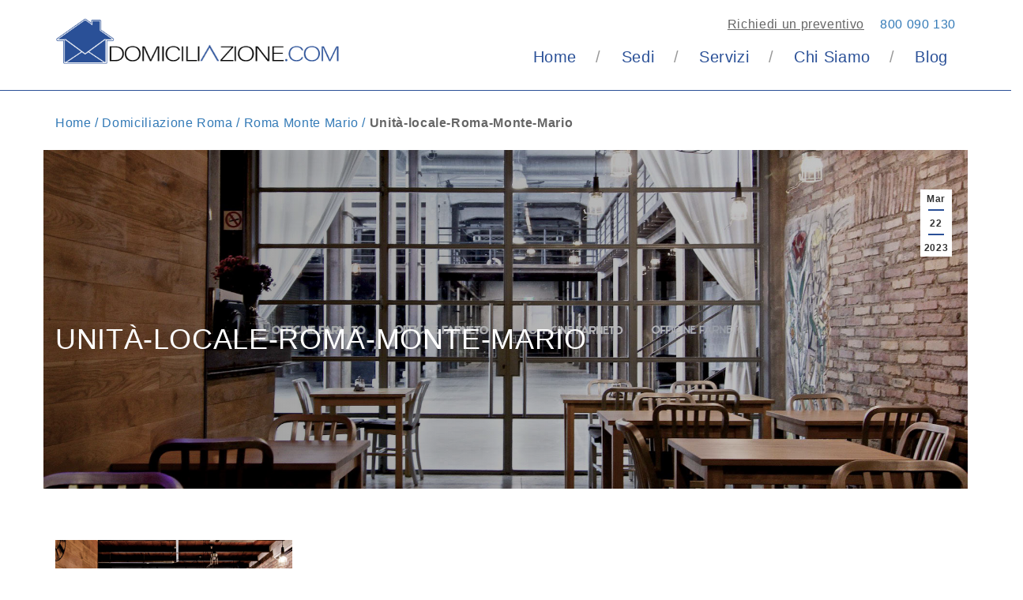

--- FILE ---
content_type: text/html; charset=UTF-8
request_url: https://domiciliazione.com/domiciliazione/roma/roma-monte-mario/unita-locale-roma-monte-mario/
body_size: 11464
content:

<!DOCTYPE html>
<html lang="it-IT">

<head>
    <!-- Acconsento.click -->
    <script src='https://acconsento.click/script.js' id='acconsento-script'
        data-key='1YUyPS7VrXORH7vTZc1EnftFXbRHwMyoNiv0sVyc'></script>


    <meta http-equiv="X-UA-Compatible" content="IE=10" />
    <meta name="viewport" content="width=device-width, initial-scale=1.0">
    <meta http-equiv="X-UA-Compatible" content="IE=edge">

    <link href="https://domiciliazione.com/wp-content/themes/cinquezerocinque2/assets/css/normalize.min.css" rel="stylesheet">
    <link href="//maxcdn.bootstrapcdn.com/bootstrap/3.3.7/css/bootstrap.min.css" rel="stylesheet">
    <link href="https://domiciliazione.com/wp-content/themes/cinquezerocinque2/assets/css/hover.min.css" rel="stylesheet">
    <link href="https://domiciliazione.com/wp-content/themes/cinquezerocinque2/assets/css/hamburgers.min.css" rel="stylesheet">



    <meta name='robots' content='index, follow, max-image-preview:large, max-snippet:-1, max-video-preview:-1' />
	<style>img:is([sizes="auto" i], [sizes^="auto," i]) { contain-intrinsic-size: 3000px 1500px }</style>
	
	<!-- This site is optimized with the Yoast SEO plugin v26.4 - https://yoast.com/wordpress/plugins/seo/ -->
	<title>Unità-locale-Roma-Monte-Mario - Domiciliazione.com</title>
	<link rel="canonical" href="https://domiciliazione.com/domiciliazione/roma/roma-monte-mario/unita-locale-roma-monte-mario/" />
	<meta property="og:locale" content="it_IT" />
	<meta property="og:type" content="article" />
	<meta property="og:title" content="Unità-locale-Roma-Monte-Mario - Domiciliazione.com" />
	<meta property="og:url" content="https://domiciliazione.com/domiciliazione/roma/roma-monte-mario/unita-locale-roma-monte-mario/" />
	<meta property="og:site_name" content="Domiciliazione.com" />
	<meta property="article:modified_time" content="2023-03-22T13:48:42+00:00" />
	<meta property="og:image" content="https://domiciliazione.com/domiciliazione/roma/roma-monte-mario/unita-locale-roma-monte-mario" />
	<meta property="og:image:width" content="1920" />
	<meta property="og:image:height" content="1280" />
	<meta property="og:image:type" content="image/jpeg" />
	<meta name="twitter:card" content="summary_large_image" />
	<script type="application/ld+json" class="yoast-schema-graph">{"@context":"https://schema.org","@graph":[{"@type":"WebPage","@id":"https://domiciliazione.com/domiciliazione/roma/roma-monte-mario/unita-locale-roma-monte-mario/","url":"https://domiciliazione.com/domiciliazione/roma/roma-monte-mario/unita-locale-roma-monte-mario/","name":"Unità-locale-Roma-Monte-Mario - Domiciliazione.com","isPartOf":{"@id":"https://domiciliazione.com/#website"},"primaryImageOfPage":{"@id":"https://domiciliazione.com/domiciliazione/roma/roma-monte-mario/unita-locale-roma-monte-mario/#primaryimage"},"image":{"@id":"https://domiciliazione.com/domiciliazione/roma/roma-monte-mario/unita-locale-roma-monte-mario/#primaryimage"},"thumbnailUrl":"https://domiciliazione.com/wp-content/uploads/2022/04/Unita-locale-Roma-Monte-Mario.jpg","datePublished":"2023-03-22T13:46:02+00:00","dateModified":"2023-03-22T13:48:42+00:00","breadcrumb":{"@id":"https://domiciliazione.com/domiciliazione/roma/roma-monte-mario/unita-locale-roma-monte-mario/#breadcrumb"},"inLanguage":"it-IT","potentialAction":[{"@type":"ReadAction","target":["https://domiciliazione.com/domiciliazione/roma/roma-monte-mario/unita-locale-roma-monte-mario/"]}]},{"@type":"ImageObject","inLanguage":"it-IT","@id":"https://domiciliazione.com/domiciliazione/roma/roma-monte-mario/unita-locale-roma-monte-mario/#primaryimage","url":"https://domiciliazione.com/wp-content/uploads/2022/04/Unita-locale-Roma-Monte-Mario.jpg","contentUrl":"https://domiciliazione.com/wp-content/uploads/2022/04/Unita-locale-Roma-Monte-Mario.jpg","width":1920,"height":1280,"caption":"Unità locale Roma Monte Mario"},{"@type":"BreadcrumbList","@id":"https://domiciliazione.com/domiciliazione/roma/roma-monte-mario/unita-locale-roma-monte-mario/#breadcrumb","itemListElement":[{"@type":"ListItem","position":1,"name":"Home","item":"https://domiciliazione.com/"},{"@type":"ListItem","position":2,"name":"Domiciliazione Roma","item":"https://domiciliazione.com/domiciliazione/roma/"},{"@type":"ListItem","position":3,"name":"Roma Monte Mario","item":"https://domiciliazione.com/domiciliazione/roma/roma-monte-mario/"},{"@type":"ListItem","position":4,"name":"Unità-locale-Roma-Monte-Mario"}]},{"@type":"WebSite","@id":"https://domiciliazione.com/#website","url":"https://domiciliazione.com/","name":"Domiciliazione.com","description":"Servizi di recapito aziendale professionali","publisher":{"@id":"https://domiciliazione.com/#organization"},"potentialAction":[{"@type":"SearchAction","target":{"@type":"EntryPoint","urlTemplate":"https://domiciliazione.com/?s={search_term_string}"},"query-input":{"@type":"PropertyValueSpecification","valueRequired":true,"valueName":"search_term_string"}}],"inLanguage":"it-IT"},{"@type":"Organization","@id":"https://domiciliazione.com/#organization","name":"Domiciliazione.com","url":"https://domiciliazione.com/","logo":{"@type":"ImageObject","inLanguage":"it-IT","@id":"https://domiciliazione.com/#/schema/logo/image/","url":"https://domiciliazione.com/wp-content/uploads/2016/09/domiciliazione.png","contentUrl":"https://domiciliazione.com/wp-content/uploads/2016/09/domiciliazione.png","width":50,"height":50,"caption":"Domiciliazione.com"},"image":{"@id":"https://domiciliazione.com/#/schema/logo/image/"}}]}</script>
	<!-- / Yoast SEO plugin. -->


<link rel='dns-prefetch' href='//stats.wp.com' />
<link rel='dns-prefetch' href='//maxcdn.bootstrapcdn.com' />
<link rel='dns-prefetch' href='//v0.wordpress.com' />
<link rel="alternate" type="application/rss+xml" title="Domiciliazione.com &raquo; Feed" href="https://domiciliazione.com/feed/" />
<script type="text/javascript">
/* <![CDATA[ */
window._wpemojiSettings = {"baseUrl":"https:\/\/s.w.org\/images\/core\/emoji\/16.0.1\/72x72\/","ext":".png","svgUrl":"https:\/\/s.w.org\/images\/core\/emoji\/16.0.1\/svg\/","svgExt":".svg","source":{"concatemoji":"https:\/\/domiciliazione.com\/wp-includes\/js\/wp-emoji-release.min.js?ver=6.8.3"}};
/*! This file is auto-generated */
!function(s,n){var o,i,e;function c(e){try{var t={supportTests:e,timestamp:(new Date).valueOf()};sessionStorage.setItem(o,JSON.stringify(t))}catch(e){}}function p(e,t,n){e.clearRect(0,0,e.canvas.width,e.canvas.height),e.fillText(t,0,0);var t=new Uint32Array(e.getImageData(0,0,e.canvas.width,e.canvas.height).data),a=(e.clearRect(0,0,e.canvas.width,e.canvas.height),e.fillText(n,0,0),new Uint32Array(e.getImageData(0,0,e.canvas.width,e.canvas.height).data));return t.every(function(e,t){return e===a[t]})}function u(e,t){e.clearRect(0,0,e.canvas.width,e.canvas.height),e.fillText(t,0,0);for(var n=e.getImageData(16,16,1,1),a=0;a<n.data.length;a++)if(0!==n.data[a])return!1;return!0}function f(e,t,n,a){switch(t){case"flag":return n(e,"\ud83c\udff3\ufe0f\u200d\u26a7\ufe0f","\ud83c\udff3\ufe0f\u200b\u26a7\ufe0f")?!1:!n(e,"\ud83c\udde8\ud83c\uddf6","\ud83c\udde8\u200b\ud83c\uddf6")&&!n(e,"\ud83c\udff4\udb40\udc67\udb40\udc62\udb40\udc65\udb40\udc6e\udb40\udc67\udb40\udc7f","\ud83c\udff4\u200b\udb40\udc67\u200b\udb40\udc62\u200b\udb40\udc65\u200b\udb40\udc6e\u200b\udb40\udc67\u200b\udb40\udc7f");case"emoji":return!a(e,"\ud83e\udedf")}return!1}function g(e,t,n,a){var r="undefined"!=typeof WorkerGlobalScope&&self instanceof WorkerGlobalScope?new OffscreenCanvas(300,150):s.createElement("canvas"),o=r.getContext("2d",{willReadFrequently:!0}),i=(o.textBaseline="top",o.font="600 32px Arial",{});return e.forEach(function(e){i[e]=t(o,e,n,a)}),i}function t(e){var t=s.createElement("script");t.src=e,t.defer=!0,s.head.appendChild(t)}"undefined"!=typeof Promise&&(o="wpEmojiSettingsSupports",i=["flag","emoji"],n.supports={everything:!0,everythingExceptFlag:!0},e=new Promise(function(e){s.addEventListener("DOMContentLoaded",e,{once:!0})}),new Promise(function(t){var n=function(){try{var e=JSON.parse(sessionStorage.getItem(o));if("object"==typeof e&&"number"==typeof e.timestamp&&(new Date).valueOf()<e.timestamp+604800&&"object"==typeof e.supportTests)return e.supportTests}catch(e){}return null}();if(!n){if("undefined"!=typeof Worker&&"undefined"!=typeof OffscreenCanvas&&"undefined"!=typeof URL&&URL.createObjectURL&&"undefined"!=typeof Blob)try{var e="postMessage("+g.toString()+"("+[JSON.stringify(i),f.toString(),p.toString(),u.toString()].join(",")+"));",a=new Blob([e],{type:"text/javascript"}),r=new Worker(URL.createObjectURL(a),{name:"wpTestEmojiSupports"});return void(r.onmessage=function(e){c(n=e.data),r.terminate(),t(n)})}catch(e){}c(n=g(i,f,p,u))}t(n)}).then(function(e){for(var t in e)n.supports[t]=e[t],n.supports.everything=n.supports.everything&&n.supports[t],"flag"!==t&&(n.supports.everythingExceptFlag=n.supports.everythingExceptFlag&&n.supports[t]);n.supports.everythingExceptFlag=n.supports.everythingExceptFlag&&!n.supports.flag,n.DOMReady=!1,n.readyCallback=function(){n.DOMReady=!0}}).then(function(){return e}).then(function(){var e;n.supports.everything||(n.readyCallback(),(e=n.source||{}).concatemoji?t(e.concatemoji):e.wpemoji&&e.twemoji&&(t(e.twemoji),t(e.wpemoji)))}))}((window,document),window._wpemojiSettings);
/* ]]> */
</script>
<style id='wp-emoji-styles-inline-css' type='text/css'>

	img.wp-smiley, img.emoji {
		display: inline !important;
		border: none !important;
		box-shadow: none !important;
		height: 1em !important;
		width: 1em !important;
		margin: 0 0.07em !important;
		vertical-align: -0.1em !important;
		background: none !important;
		padding: 0 !important;
	}
</style>
<link rel='stylesheet' id='wp-block-library-css' href='https://domiciliazione.com/wp-includes/css/dist/block-library/style.min.css?ver=6.8.3' type='text/css' media='all' />
<style id='classic-theme-styles-inline-css' type='text/css'>
/*! This file is auto-generated */
.wp-block-button__link{color:#fff;background-color:#32373c;border-radius:9999px;box-shadow:none;text-decoration:none;padding:calc(.667em + 2px) calc(1.333em + 2px);font-size:1.125em}.wp-block-file__button{background:#32373c;color:#fff;text-decoration:none}
</style>
<link rel='stylesheet' id='mediaelement-css' href='https://domiciliazione.com/wp-includes/js/mediaelement/mediaelementplayer-legacy.min.css?ver=4.2.17' type='text/css' media='all' />
<link rel='stylesheet' id='wp-mediaelement-css' href='https://domiciliazione.com/wp-includes/js/mediaelement/wp-mediaelement.min.css?ver=6.8.3' type='text/css' media='all' />
<style id='jetpack-sharing-buttons-style-inline-css' type='text/css'>
.jetpack-sharing-buttons__services-list{display:flex;flex-direction:row;flex-wrap:wrap;gap:0;list-style-type:none;margin:5px;padding:0}.jetpack-sharing-buttons__services-list.has-small-icon-size{font-size:12px}.jetpack-sharing-buttons__services-list.has-normal-icon-size{font-size:16px}.jetpack-sharing-buttons__services-list.has-large-icon-size{font-size:24px}.jetpack-sharing-buttons__services-list.has-huge-icon-size{font-size:36px}@media print{.jetpack-sharing-buttons__services-list{display:none!important}}.editor-styles-wrapper .wp-block-jetpack-sharing-buttons{gap:0;padding-inline-start:0}ul.jetpack-sharing-buttons__services-list.has-background{padding:1.25em 2.375em}
</style>
<style id='global-styles-inline-css' type='text/css'>
:root{--wp--preset--aspect-ratio--square: 1;--wp--preset--aspect-ratio--4-3: 4/3;--wp--preset--aspect-ratio--3-4: 3/4;--wp--preset--aspect-ratio--3-2: 3/2;--wp--preset--aspect-ratio--2-3: 2/3;--wp--preset--aspect-ratio--16-9: 16/9;--wp--preset--aspect-ratio--9-16: 9/16;--wp--preset--color--black: #000000;--wp--preset--color--cyan-bluish-gray: #abb8c3;--wp--preset--color--white: #ffffff;--wp--preset--color--pale-pink: #f78da7;--wp--preset--color--vivid-red: #cf2e2e;--wp--preset--color--luminous-vivid-orange: #ff6900;--wp--preset--color--luminous-vivid-amber: #fcb900;--wp--preset--color--light-green-cyan: #7bdcb5;--wp--preset--color--vivid-green-cyan: #00d084;--wp--preset--color--pale-cyan-blue: #8ed1fc;--wp--preset--color--vivid-cyan-blue: #0693e3;--wp--preset--color--vivid-purple: #9b51e0;--wp--preset--gradient--vivid-cyan-blue-to-vivid-purple: linear-gradient(135deg,rgba(6,147,227,1) 0%,rgb(155,81,224) 100%);--wp--preset--gradient--light-green-cyan-to-vivid-green-cyan: linear-gradient(135deg,rgb(122,220,180) 0%,rgb(0,208,130) 100%);--wp--preset--gradient--luminous-vivid-amber-to-luminous-vivid-orange: linear-gradient(135deg,rgba(252,185,0,1) 0%,rgba(255,105,0,1) 100%);--wp--preset--gradient--luminous-vivid-orange-to-vivid-red: linear-gradient(135deg,rgba(255,105,0,1) 0%,rgb(207,46,46) 100%);--wp--preset--gradient--very-light-gray-to-cyan-bluish-gray: linear-gradient(135deg,rgb(238,238,238) 0%,rgb(169,184,195) 100%);--wp--preset--gradient--cool-to-warm-spectrum: linear-gradient(135deg,rgb(74,234,220) 0%,rgb(151,120,209) 20%,rgb(207,42,186) 40%,rgb(238,44,130) 60%,rgb(251,105,98) 80%,rgb(254,248,76) 100%);--wp--preset--gradient--blush-light-purple: linear-gradient(135deg,rgb(255,206,236) 0%,rgb(152,150,240) 100%);--wp--preset--gradient--blush-bordeaux: linear-gradient(135deg,rgb(254,205,165) 0%,rgb(254,45,45) 50%,rgb(107,0,62) 100%);--wp--preset--gradient--luminous-dusk: linear-gradient(135deg,rgb(255,203,112) 0%,rgb(199,81,192) 50%,rgb(65,88,208) 100%);--wp--preset--gradient--pale-ocean: linear-gradient(135deg,rgb(255,245,203) 0%,rgb(182,227,212) 50%,rgb(51,167,181) 100%);--wp--preset--gradient--electric-grass: linear-gradient(135deg,rgb(202,248,128) 0%,rgb(113,206,126) 100%);--wp--preset--gradient--midnight: linear-gradient(135deg,rgb(2,3,129) 0%,rgb(40,116,252) 100%);--wp--preset--font-size--small: 13px;--wp--preset--font-size--medium: 20px;--wp--preset--font-size--large: 36px;--wp--preset--font-size--x-large: 42px;--wp--preset--spacing--20: 0.44rem;--wp--preset--spacing--30: 0.67rem;--wp--preset--spacing--40: 1rem;--wp--preset--spacing--50: 1.5rem;--wp--preset--spacing--60: 2.25rem;--wp--preset--spacing--70: 3.38rem;--wp--preset--spacing--80: 5.06rem;--wp--preset--shadow--natural: 6px 6px 9px rgba(0, 0, 0, 0.2);--wp--preset--shadow--deep: 12px 12px 50px rgba(0, 0, 0, 0.4);--wp--preset--shadow--sharp: 6px 6px 0px rgba(0, 0, 0, 0.2);--wp--preset--shadow--outlined: 6px 6px 0px -3px rgba(255, 255, 255, 1), 6px 6px rgba(0, 0, 0, 1);--wp--preset--shadow--crisp: 6px 6px 0px rgba(0, 0, 0, 1);}:where(.is-layout-flex){gap: 0.5em;}:where(.is-layout-grid){gap: 0.5em;}body .is-layout-flex{display: flex;}.is-layout-flex{flex-wrap: wrap;align-items: center;}.is-layout-flex > :is(*, div){margin: 0;}body .is-layout-grid{display: grid;}.is-layout-grid > :is(*, div){margin: 0;}:where(.wp-block-columns.is-layout-flex){gap: 2em;}:where(.wp-block-columns.is-layout-grid){gap: 2em;}:where(.wp-block-post-template.is-layout-flex){gap: 1.25em;}:where(.wp-block-post-template.is-layout-grid){gap: 1.25em;}.has-black-color{color: var(--wp--preset--color--black) !important;}.has-cyan-bluish-gray-color{color: var(--wp--preset--color--cyan-bluish-gray) !important;}.has-white-color{color: var(--wp--preset--color--white) !important;}.has-pale-pink-color{color: var(--wp--preset--color--pale-pink) !important;}.has-vivid-red-color{color: var(--wp--preset--color--vivid-red) !important;}.has-luminous-vivid-orange-color{color: var(--wp--preset--color--luminous-vivid-orange) !important;}.has-luminous-vivid-amber-color{color: var(--wp--preset--color--luminous-vivid-amber) !important;}.has-light-green-cyan-color{color: var(--wp--preset--color--light-green-cyan) !important;}.has-vivid-green-cyan-color{color: var(--wp--preset--color--vivid-green-cyan) !important;}.has-pale-cyan-blue-color{color: var(--wp--preset--color--pale-cyan-blue) !important;}.has-vivid-cyan-blue-color{color: var(--wp--preset--color--vivid-cyan-blue) !important;}.has-vivid-purple-color{color: var(--wp--preset--color--vivid-purple) !important;}.has-black-background-color{background-color: var(--wp--preset--color--black) !important;}.has-cyan-bluish-gray-background-color{background-color: var(--wp--preset--color--cyan-bluish-gray) !important;}.has-white-background-color{background-color: var(--wp--preset--color--white) !important;}.has-pale-pink-background-color{background-color: var(--wp--preset--color--pale-pink) !important;}.has-vivid-red-background-color{background-color: var(--wp--preset--color--vivid-red) !important;}.has-luminous-vivid-orange-background-color{background-color: var(--wp--preset--color--luminous-vivid-orange) !important;}.has-luminous-vivid-amber-background-color{background-color: var(--wp--preset--color--luminous-vivid-amber) !important;}.has-light-green-cyan-background-color{background-color: var(--wp--preset--color--light-green-cyan) !important;}.has-vivid-green-cyan-background-color{background-color: var(--wp--preset--color--vivid-green-cyan) !important;}.has-pale-cyan-blue-background-color{background-color: var(--wp--preset--color--pale-cyan-blue) !important;}.has-vivid-cyan-blue-background-color{background-color: var(--wp--preset--color--vivid-cyan-blue) !important;}.has-vivid-purple-background-color{background-color: var(--wp--preset--color--vivid-purple) !important;}.has-black-border-color{border-color: var(--wp--preset--color--black) !important;}.has-cyan-bluish-gray-border-color{border-color: var(--wp--preset--color--cyan-bluish-gray) !important;}.has-white-border-color{border-color: var(--wp--preset--color--white) !important;}.has-pale-pink-border-color{border-color: var(--wp--preset--color--pale-pink) !important;}.has-vivid-red-border-color{border-color: var(--wp--preset--color--vivid-red) !important;}.has-luminous-vivid-orange-border-color{border-color: var(--wp--preset--color--luminous-vivid-orange) !important;}.has-luminous-vivid-amber-border-color{border-color: var(--wp--preset--color--luminous-vivid-amber) !important;}.has-light-green-cyan-border-color{border-color: var(--wp--preset--color--light-green-cyan) !important;}.has-vivid-green-cyan-border-color{border-color: var(--wp--preset--color--vivid-green-cyan) !important;}.has-pale-cyan-blue-border-color{border-color: var(--wp--preset--color--pale-cyan-blue) !important;}.has-vivid-cyan-blue-border-color{border-color: var(--wp--preset--color--vivid-cyan-blue) !important;}.has-vivid-purple-border-color{border-color: var(--wp--preset--color--vivid-purple) !important;}.has-vivid-cyan-blue-to-vivid-purple-gradient-background{background: var(--wp--preset--gradient--vivid-cyan-blue-to-vivid-purple) !important;}.has-light-green-cyan-to-vivid-green-cyan-gradient-background{background: var(--wp--preset--gradient--light-green-cyan-to-vivid-green-cyan) !important;}.has-luminous-vivid-amber-to-luminous-vivid-orange-gradient-background{background: var(--wp--preset--gradient--luminous-vivid-amber-to-luminous-vivid-orange) !important;}.has-luminous-vivid-orange-to-vivid-red-gradient-background{background: var(--wp--preset--gradient--luminous-vivid-orange-to-vivid-red) !important;}.has-very-light-gray-to-cyan-bluish-gray-gradient-background{background: var(--wp--preset--gradient--very-light-gray-to-cyan-bluish-gray) !important;}.has-cool-to-warm-spectrum-gradient-background{background: var(--wp--preset--gradient--cool-to-warm-spectrum) !important;}.has-blush-light-purple-gradient-background{background: var(--wp--preset--gradient--blush-light-purple) !important;}.has-blush-bordeaux-gradient-background{background: var(--wp--preset--gradient--blush-bordeaux) !important;}.has-luminous-dusk-gradient-background{background: var(--wp--preset--gradient--luminous-dusk) !important;}.has-pale-ocean-gradient-background{background: var(--wp--preset--gradient--pale-ocean) !important;}.has-electric-grass-gradient-background{background: var(--wp--preset--gradient--electric-grass) !important;}.has-midnight-gradient-background{background: var(--wp--preset--gradient--midnight) !important;}.has-small-font-size{font-size: var(--wp--preset--font-size--small) !important;}.has-medium-font-size{font-size: var(--wp--preset--font-size--medium) !important;}.has-large-font-size{font-size: var(--wp--preset--font-size--large) !important;}.has-x-large-font-size{font-size: var(--wp--preset--font-size--x-large) !important;}
:where(.wp-block-post-template.is-layout-flex){gap: 1.25em;}:where(.wp-block-post-template.is-layout-grid){gap: 1.25em;}
:where(.wp-block-columns.is-layout-flex){gap: 2em;}:where(.wp-block-columns.is-layout-grid){gap: 2em;}
:root :where(.wp-block-pullquote){font-size: 1.5em;line-height: 1.6;}
</style>
<link rel='stylesheet' id='dashicons-css' href='https://domiciliazione.com/wp-includes/css/dashicons.min.css?ver=6.8.3' type='text/css' media='all' />
<link rel='stylesheet' id='mmenu-css' href='https://domiciliazione.com/wp-content/plugins/mmenu/css/mmenu.css?ver=5' type='text/css' media='all' />
<link rel='stylesheet' id='cinquezerocinque2-style-default-css-header-css' href='https://domiciliazione.com/wp-content/themes/cinquezerocinque2/assets/css/css.min.css?ver=6.8.3' type='text/css' media='all' />
<link rel='stylesheet' id='cinquezerocinque2-style-default-css-css' href='https://domiciliazione.com/wp-content/themes/cinquezerocinque2/style.min.css?ver=6.8.3' type='text/css' media='all' />
<link rel='stylesheet' id='cinquezerocinque2-fontawesome-css' href='//maxcdn.bootstrapcdn.com/font-awesome/4.6.3/css/font-awesome.min.css?ver=6.8.3' type='text/css' media='all' />
<script type="text/javascript" src="https://domiciliazione.com/wp-includes/js/tinymce/tinymce.min.js?ver=49110-20250317" id="wp-tinymce-root-js"></script>
<script type="text/javascript" src="https://domiciliazione.com/wp-includes/js/tinymce/plugins/compat3x/plugin.min.js?ver=49110-20250317" id="wp-tinymce-js"></script>
<script type="text/javascript" src="https://domiciliazione.com/wp-includes/js/jquery/jquery.min.js?ver=3.7.1" id="jquery-core-js"></script>
<script type="text/javascript" src="https://domiciliazione.com/wp-includes/js/jquery/jquery-migrate.min.js?ver=3.4.1" id="jquery-migrate-js"></script>
<script type="text/javascript" src="https://domiciliazione.com/wp-content/plugins/mmenu/js/mmenu.js?ver=5" id="mmenu-js"></script>
<link rel="https://api.w.org/" href="https://domiciliazione.com/wp-json/" /><link rel="alternate" title="JSON" type="application/json" href="https://domiciliazione.com/wp-json/wp/v2/media/15292" /><link rel="EditURI" type="application/rsd+xml" title="RSD" href="https://domiciliazione.com/xmlrpc.php?rsd" />
<meta name="generator" content="WordPress 6.8.3" />
<link rel='shortlink' href='https://wp.me/aauHOc-3YE' />
<link rel="alternate" title="oEmbed (JSON)" type="application/json+oembed" href="https://domiciliazione.com/wp-json/oembed/1.0/embed?url=https%3A%2F%2Fdomiciliazione.com%2Fdomiciliazione%2Froma%2Froma-monte-mario%2Fattachment%2Funita-locale-roma-monte-mario%2F" />
<link rel="alternate" title="oEmbed (XML)" type="text/xml+oembed" href="https://domiciliazione.com/wp-json/oembed/1.0/embed?url=https%3A%2F%2Fdomiciliazione.com%2Fdomiciliazione%2Froma%2Froma-monte-mario%2Fattachment%2Funita-locale-roma-monte-mario%2F&#038;format=xml" />
	<style>img#wpstats{display:none}</style>
		<link rel="icon" href="https://domiciliazione.com/wp-content/uploads/2016/08/cropped-ico-32x32.png" sizes="32x32" />
<link rel="icon" href="https://domiciliazione.com/wp-content/uploads/2016/08/cropped-ico-192x192.png" sizes="192x192" />
<link rel="apple-touch-icon" href="https://domiciliazione.com/wp-content/uploads/2016/08/cropped-ico-180x180.png" />
<meta name="msapplication-TileImage" content="https://domiciliazione.com/wp-content/uploads/2016/08/cropped-ico-270x270.png" />
		<style type="text/css" id="wp-custom-css">
			.resp{
	width: 100%;
	height: auto;
}
.resp-80{
	width: 80%;
	height: auto;
}
@media(max-width:767px){
	.resp-80{
	width:100%;
	}
}
.wp-block-media-text__media img,
.wp-block-media-text__media video{
	height:auto;
}

.home .so-widget-blog-style-two-blog-style-two-style-f70b9422c3b0-8 .blog_two_style .content {
	padding:0;
}
.home .auto_height.three.columns h4 {
	text-align: left;
}
.home .three.columns{
	width: 23.5%;

}
.home .three.columns .blog_two_style .content{
	text-align:left;
}
.home .three.columns:nth-child(1){
	margin-left: 0;
}
.home .three.columns:nth-child(4){
	margin-right: 0;
}
@media(max-width:767px){
	.home .auto_height.three.columns {
	}
	.home .three.columns{
		width: 100%;
	}
	.home .three.columns:nth-child(1){
		margin: 0;
	}
	.home .three.columns:nth-child(4){
		margin:0;
	}
}		</style>
		
    <!-- Google Tag Manager -->
    <script>
    (function(w, d, s, l, i) {
        w[l] = w[l] || [];
        w[l].push({
            'gtm.start': new Date().getTime(),
            event: 'gtm.js'
        });
        var f = d.getElementsByTagName(s)[0],
            j = d.createElement(s),
            dl = l != 'dataLayer' ? '&l=' + l : '';
        j.async = true;
        j.src =
            'https://www.googletagmanager.com/gtm.js?id=' + i + dl;
        f.parentNode.insertBefore(j, f);
    })(window, document, 'script', 'dataLayer', 'GTM-WMDN9V3');
    </script>
    <!-- End Google Tag Manager -->



</head>

<body class="attachment wp-singular attachment-template-default single single-attachment postid-15292 attachmentid-15292 attachment-jpeg wp-custom-logo wp-theme-cinquezerocinque2">
    <!-- Google Tag Manager (noscript) -->
    <noscript><iframe src="https://www.googletagmanager.com/ns.html?id=GTM-WMDN9V3" height="0" width="0"
            style="display:none;visibility:hidden"></iframe></noscript>
    <!-- End Google Tag Manager (noscript) -->


    <header id="header">
        <div class="container">
            <div class="row">
                <div class="col-xs-3 hidden-md hidden-lg" id="menu-toggle">
                    <button class="hamburger hamburger--collapse" type="button">
                        <span class="hamburger-box">
                            <span class="hamburger-inner"></span>
                        </span>
                    </button>
                </div>
                <div class="col-xs-9 col-md-4 col">
                    <a href="/">
                                                <img class="img-responsive" src="https://domiciliazione.com/wp-content/uploads/2025/03/logo-domiciliazione.png"
                            alt="Domiciliazione.com">
                    </a>
                </div>
                <div class="col-xs-12 col-md-8 text-right hidden-xs hidden-sm">
                    <div class="row">
                        <div class="col-xs-12">
                            <a class="pull-right pointer" href="tel:800090130">
                                800 090 130                            </a>
                            <div class="pull-right pointer richiedi_preventivo"
                                data-target="#richiesta_informazioni_generale" data-toggle="modal">Richiedi un
                                preventivo</div>
                        </div>
                    </div>
                    <nav class="top-bar" id="menu" data-topbar role="navigation">
                        <div id="menu-location-nav_uno" class="menu-menu-1-container"><ul id="menu-menu-1" class="menu"><li id="menu-item-84" class="menu-item menu-item-type-post_type menu-item-object-page menu-item-home menu-item-84"><a href="https://domiciliazione.com/">Home</a></li>
<li id="menu-item-352" class="menu-item menu-item-type-post_type menu-item-object-page menu-item-352"><a href="https://domiciliazione.com/sedi/">Sedi</a></li>
<li id="menu-item-2049" class="menu-item menu-item-type-post_type menu-item-object-page menu-item-has-children menu-item-2049"><a href="https://domiciliazione.com/servizi/">Servizi</a>
<ul class="sub-menu">
	<li id="menu-item-165" class="menu-item menu-item-type-post_type menu-item-object-page menu-item-165"><a href="https://domiciliazione.com/domiciliazione-postale/">Domiciliazione postale</a></li>
	<li id="menu-item-133" class="menu-item menu-item-type-post_type menu-item-object-page menu-item-133"><a href="https://domiciliazione.com/domiciliazione-professionale/">Domiciliazione professionale</a></li>
	<li id="menu-item-144" class="menu-item menu-item-type-post_type menu-item-object-page menu-item-144"><a href="https://domiciliazione.com/domiciliazione-sede-legale/">Domiciliazione legale</a></li>
	<li id="menu-item-1386" class="menu-item menu-item-type-post_type menu-item-object-page menu-item-1386"><a href="https://domiciliazione.com/unita-locale/">Unità locale</a></li>
</ul>
</li>
<li id="menu-item-346" class="menu-item menu-item-type-post_type menu-item-object-page menu-item-346"><a href="https://domiciliazione.com/chi-siamo/">Chi Siamo</a></li>
<li id="menu-item-47947" class="menu-item menu-item-type-post_type menu-item-object-page menu-item-47947"><a href="https://domiciliazione.com/blog/">Blog</a></li>
</ul></div>                    </nav>
                </div>
            </div>
        </div>
    </header>


    <div id="content" class="container">
        <div class="row">
            <div class="col-xs-12">
                <p id="breadcrumbs"><span><span><a href="https://domiciliazione.com/">Home</a></span>  <span><a href="https://domiciliazione.com/domiciliazione/roma/">Domiciliazione Roma</a></span>  <span><a href="https://domiciliazione.com/domiciliazione/roma/roma-monte-mario/">Roma Monte Mario</a></span>  <span class="breadcrumb_last" aria-current="page"><strong>Unità-locale-Roma-Monte-Mario</strong></span></span></p></div> 
<main>
    
    <section class="jumbotron__fluid"
        style="background: linear-gradient(90deg, rgba(0,0,0,0.4) 0%, rgba(0,0,0,0.2) 100%), url(https://domiciliazione.com/wp-content/uploads/2022/04/Unita-locale-Roma-Monte-Mario.jpg);background-size: cover; background-position: center center;">
        <div class="container">
            <div class='time-blog'>
                <span class="date-month">Mar</span><div class="line"></div><span class="date-day">22</span><div class="line"></div><span class="date-year">2023</span>            </div>
            <div class="center-animated">



                <div class="category">
                    <p></p>
                </div>


                <h1 class="single-cta-title">Unità-locale-Roma-Monte-Mario</h1>
                <h2 class="single-cta-subtitle"></h2>


            </div>

    </section>



    <section class="container white">

        <article class="post-15292 attachment type-attachment status-inherit hentry">


            <p class="attachment"><a href='https://domiciliazione.com/wp-content/uploads/2022/04/Unita-locale-Roma-Monte-Mario.jpg'><img fetchpriority="high" decoding="async" width="300" height="200" src="https://domiciliazione.com/wp-content/uploads/2022/04/Unita-locale-Roma-Monte-Mario-300x200.jpg" class="attachment-medium size-medium" alt="Unità locale Roma Monte Mario" srcset="https://domiciliazione.com/wp-content/uploads/2022/04/Unita-locale-Roma-Monte-Mario-300x200.jpg 300w, https://domiciliazione.com/wp-content/uploads/2022/04/Unita-locale-Roma-Monte-Mario-1024x683.jpg 1024w, https://domiciliazione.com/wp-content/uploads/2022/04/Unita-locale-Roma-Monte-Mario-768x512.jpg 768w, https://domiciliazione.com/wp-content/uploads/2022/04/Unita-locale-Roma-Monte-Mario-1536x1024.jpg 1536w, https://domiciliazione.com/wp-content/uploads/2022/04/Unita-locale-Roma-Monte-Mario-272x182.jpg 272w, https://domiciliazione.com/wp-content/uploads/2022/04/Unita-locale-Roma-Monte-Mario.jpg 1920w" sizes="(max-width: 300px) 100vw, 300px" data-attachment-id="15292" data-permalink="https://domiciliazione.com/domiciliazione/roma/roma-monte-mario/attachment/unita-locale-roma-monte-mario/" data-orig-file="https://domiciliazione.com/wp-content/uploads/2022/04/Unita-locale-Roma-Monte-Mario.jpg" data-orig-size="1920,1280" data-comments-opened="0" data-image-meta="{&quot;aperture&quot;:&quot;0&quot;,&quot;credit&quot;:&quot;&quot;,&quot;camera&quot;:&quot;&quot;,&quot;caption&quot;:&quot;&quot;,&quot;created_timestamp&quot;:&quot;0&quot;,&quot;copyright&quot;:&quot;&quot;,&quot;focal_length&quot;:&quot;0&quot;,&quot;iso&quot;:&quot;0&quot;,&quot;shutter_speed&quot;:&quot;0&quot;,&quot;title&quot;:&quot;&quot;,&quot;orientation&quot;:&quot;0&quot;}" data-image-title="Unità-locale-Roma-Monte-Mario" data-image-description="" data-image-caption="" data-medium-file="https://domiciliazione.com/wp-content/uploads/2022/04/Unita-locale-Roma-Monte-Mario-300x200.jpg" data-large-file="https://domiciliazione.com/wp-content/uploads/2022/04/Unita-locale-Roma-Monte-Mario-1024x683.jpg" /></a></p>


            
        </article>


    </section>



</main>

<div id="toolbar_footer" class=" hidden-lg hidden-md">
  <div class="row">
	<div class="col-xs-6 text-center">
	  <a class="pointer" href="tel:800090130">
		<i class="fa fa-phone fa-2x"></i>
	  </a>
	</div>
	<div class="col-xs-6 text-center">
	  <a href="javascript:void(0);" data-target="#richiesta_informazioni_generale" data-toggle="modal">
		<i class="fa fa-envelope fa-2x"></i>
	  </a>
	</div>
  </div>
</div>
<div class="modal fade" tabindex="-1" role="dialog" id="richiesta_informazioni_generale">
  <div class="modal-dialog" role="document">
	<div class="modal-content">
	  <div class="modal-header">
		<button type="button" class="close" data-dismiss="modal" aria-label="Close"><span aria-hidden="true">&times;</span></button>
				<img class="img-responsive" src="https://domiciliazione.com/wp-content/uploads/2025/03/logo-domiciliazione.png" alt="Domiciliazione.com">
	  </div>
	  <div class="modal-body">
			  </div>
	</div><!-- /.modal-content -->
  </div><!-- /.modal-dialog -->
</div><!-- /.modal -->
</div>
</div>
</div>
<footer>

  <div class="row" id="footerRow1">
	<div class="container">
	  <div class="col-xs-12 col-md-3">
		<div id="pl-w67d1534dca3e2"  class="panel-layout" ><div id="pg-w67d1534dca3e2-0"  class="panel-grid panel-no-style" ><div id="pgc-w67d1534dca3e2-0-0"  class="panel-grid-cell" ><div id="panel-w67d1534dca3e2-0-0-0" class="so-panel widget widget_sow-image panel-first-child" data-index="0" ><div
			
			class="so-widget-sow-image so-widget-sow-image-default-8b5b6f678277"
			
		>
<div class="sow-image-container">
		<img 
	src="https://domiciliazione.com/wp-content/uploads/2016/10/logo_white.png" width="887" height="173" srcset="https://domiciliazione.com/wp-content/uploads/2016/10/logo_white.png 887w, https://domiciliazione.com/wp-content/uploads/2016/10/logo_white-300x59.png 300w, https://domiciliazione.com/wp-content/uploads/2016/10/logo_white-768x150.png 768w, https://domiciliazione.com/wp-content/uploads/2016/10/logo_white-600x117.png 600w" sizes="(max-width: 887px) 100vw, 887px" title="Domiciliazione Legale" alt="Domiciliazione Legale" decoding="async" loading="lazy" 		class="so-widget-image"/>
	</div>

</div></div><div id="panel-w67d1534dca3e2-0-0-1" class="so-panel widget widget_sow-editor panel-last-child" data-index="1" ><div
			
			class="so-widget-sow-editor so-widget-sow-editor-base"
			
		>
<div class="siteorigin-widget-tinymce textwidget">
	<p>Ottomedia S.r.l. Viale Virgilio 58/C<br />
41123 Modena<br />
Tel <a href="tel:059897211">059897211</a></p>
</div>
</div></div></div></div></div>	  </div>
	  <div class="col-xs-6 col-md-3">
		<div
			
			class="so-widget-sow-editor so-widget-sow-editor-base"
			
		>
<div class="siteorigin-widget-tinymce textwidget">
	<p><a title="Noleggio ufficio ad ore" href="https://domiciliazione.com/noleggio-ufficio-ad-ore/">Uffici a ore</a></p>
<p><a title="Affitto ufficio temporaneo" href="https://domiciliazione.com/affitto-ufficio-temporaneo/">Ufficio temporaneo a giornata</a></p>
<p><a title="Uffici arredati" href="https://domiciliazione.com/uffici-arredati/">Uffici medio e lungo termine</a></p>
<p><a title="Affitto sale riunioni" href="https://domiciliazione.com/affitto-sale-riunioni/">Sale riunioni</a></p>
<p><a title="Open Card" href="https://domiciliazione.com/open-card/">Open Card</a></p>
<p><a title="Segretariato telefonico" href="https://domiciliazione.com/segretaria-online/">Segretariato telefonico</a></p>
</div>
</div>	  </div>
	  <div class="col-xs-6 col-md-3">
		<div
			
			class="so-widget-sow-editor so-widget-sow-editor-base"
			
		>
<div class="siteorigin-widget-tinymce textwidget">
	<p style="text-align: left;"><a title="Segretariato telefonico" href="https://domiciliazione.com/segretaria-online/">Segretariato telefonico</a></p>
<p><a title="Ufficio virtuale" href="https://domiciliazione.com/ufficio-virtuale/">Ufficio virtuale</a></p>
<p>Traduzioni</p>
<p>Consulenza fiscale</p>
<p>Contabilità</p>
<p><a title="Offrire domiciliazione" href="https://domiciliazione.com/lavora-con-noi/">Lavora con noi</a></p>
</div>
</div>	  </div>
	  <div class="col-xs-6 col-md-3">
		<div
			
			class="so-widget-sow-editor so-widget-sow-editor-base"
			
		>
<div class="siteorigin-widget-tinymce textwidget">
	<p style="text-align: right;"><a href="https://domiciliazione.com/business-address-italy/"><img loading="lazy" decoding="async" class="wp-image-2256 size-full alignnone" src="https://domiciliazione.com/wp-content/uploads/2018/11/English.jpg" alt="" width="30" height="20" /></a> <a href="https://domiciliazione.com/adresse-commerciale-en-italie/"><img loading="lazy" decoding="async" class="wp-image-2255 size-full alignnone" src="https://domiciliazione.com/wp-content/uploads/2018/11/France.jpg" alt="" width="30" height="20" /></a></p>
<p style="text-align: right;"><a href="https://domiciliazione.com/direccion-comercial-en-italia/"><img loading="lazy" decoding="async" class="wp-image-2257 size-full alignnone" src="https://domiciliazione.com/wp-content/uploads/2018/11/Spain.jpg" alt="" width="30" height="20" /></a> <a href="https://domiciliazione.com/adresa-italiane-biznesit/"><img loading="lazy" decoding="async" class="wp-image-2258 size-full alignnone" src="https://domiciliazione.com/wp-content/uploads/2018/11/Albania.jpg" alt="" width="30" height="20" /></a></p>
</div>
</div>	  </div>
	</div>
  </div>
  <div id="footerRow2">
	<div class="container">
	  <div class="row">
		<div class="col-xs-12 text-justify">
		 &copy; Copyright 2025  - <a href="https://domiciliazione.com">Domiciliazione.com</a> è un dominio di Ottomedia S.r.l. con sede legale in
		  Viale Virgilio,58/C, 41123 Modena - codice fiscale, partita IVA e numero di iscrizione presso l'Ufficio del Registro delle
		  Imprese di Modena 03557480369. Numero R.E.A. Mo  398200 - Capitale sociale integralmente versato euro 10.000,00
		  <a href="/privacy-policy">Privacy Policy</a>
		</div>
	  </div>
	</div>
  </div>
</footer>



<script src="//code.jquery.com/jquery-2.2.4.min.js"></script>
<script  src="//ajax.googleapis.com/ajax/libs/jqueryui/1.11.2/jquery-ui.min.js"></script>
<script src="//maxcdn.bootstrapcdn.com/bootstrap/3.3.7/js/bootstrap.min.js"></script>
<script type="speculationrules">
{"prefetch":[{"source":"document","where":{"and":[{"href_matches":"\/*"},{"not":{"href_matches":["\/wp-*.php","\/wp-admin\/*","\/wp-content\/uploads\/*","\/wp-content\/*","\/wp-content\/plugins\/*","\/wp-content\/themes\/cinquezerocinque2\/*","\/*\\?(.+)"]}},{"not":{"selector_matches":"a[rel~=\"nofollow\"]"}},{"not":{"selector_matches":".no-prefetch, .no-prefetch a"}}]},"eagerness":"conservative"}]}
</script>

  <script>
      jQuery(document).ready(function($){


      equalheight = function(container){

          var currentTallest = 0,
              currentRowStart = 0,
              rowDivs = new Array(),
              $el,
              topPosition = 0;
          $(container).each(function() {

              $el = $(this);
              $($el).height('auto')
              topPostion = $el.position().top;

              if (currentRowStart != topPostion) {
                  for (currentDiv = 0 ; currentDiv < rowDivs.length ; currentDiv++) {
                      rowDivs[currentDiv].height(currentTallest);
                  }
                  rowDivs.length = 0; // empty the array
                  currentRowStart = topPostion;
                  currentTallest = $el.height();
                  rowDivs.push($el);
              } else {
                  rowDivs.push($el);
                  currentTallest = (currentTallest < $el.height()) ? ($el.height()) : (currentTallest);
              }
              for (currentDiv = 0 ; currentDiv < rowDivs.length ; currentDiv++) {
                  rowDivs[currentDiv].height(currentTallest);
              }
          });
      }

      $(window).load(function() {
          equalheight('.all_main .auto_height');
      });


      $(window).resize(function(){
          equalheight('.all_main .auto_height');
      });


      });
  </script>

   <script>



//    tabs

jQuery(document).ready(function($){

	(function ($) {
		$('.soua-tab ul.soua-tabs').addClass('active').find('> li:eq(0)').addClass('current');

		$('.soua-tab ul.soua-tabs li a').click(function (g) {
			var tab = $(this).closest('.soua-tab'),
				index = $(this).closest('li').index();

			tab.find('ul.soua-tabs > li').removeClass('current');
			$(this).closest('li').addClass('current');

			tab.find('.tab_content').find('div.tabs_item').not('div.tabs_item:eq(' + index + ')').slideUp();
			tab.find('.tab_content').find('div.tabs_item:eq(' + index + ')').slideDown();

			g.preventDefault();
		} );





//accordion

//    $('.accordion > li:eq(0) a').addClass('active').next().slideDown();

    $('.soua-main .soua-accordion-title').click(function(j) {
        var dropDown = $(this).closest('.soua-accordion').find('.soua-accordion-content');

        $(this).closest('.soua-accordion').find('.soua-accordion-content').not(dropDown).slideUp();

        if ($(this).hasClass('active')) {
            $(this).removeClass('active');
        } else {
            $(this).closest('.soua-accordion').find('.soua-accordion-title .active').removeClass('active');
            $(this).addClass('active');
        }

        dropDown.stop(false, true).slideToggle();

        j.preventDefault();
    });
})(jQuery);



});

</script>
<!--Start of Tawk.to Script (0.9.2)-->
<script id="tawk-script" type="text/javascript">
var Tawk_API = Tawk_API || {};
var Tawk_LoadStart=new Date();
(function(){
	var s1 = document.createElement( 'script' ),s0=document.getElementsByTagName( 'script' )[0];
	s1.async = true;
	s1.src = 'https://embed.tawk.to/581c77299ca1830bdca8a879/default';
	s1.charset = 'UTF-8';
	s1.setAttribute( 'crossorigin','*' );
	s0.parentNode.insertBefore( s1, s0 );
})();
</script>
<!--End of Tawk.to Script (0.9.2)-->

<style media="all" id="siteorigin-panels-layouts-footer">/* Layout w67d1534dca3e2 */ #pgc-w67d1534dca3e2-0-0 { width:100%;width:calc(100% - ( 0 * 30px ) ) } #pl-w67d1534dca3e2 .so-panel { margin-bottom:30px } #pl-w67d1534dca3e2 .so-panel:last-of-type { margin-bottom:0px } @media (max-width:780px){ #pg-w67d1534dca3e2-0.panel-no-style, #pg-w67d1534dca3e2-0.panel-has-style > .panel-row-style, #pg-w67d1534dca3e2-0 { -webkit-flex-direction:column;-ms-flex-direction:column;flex-direction:column } #pg-w67d1534dca3e2-0 > .panel-grid-cell , #pg-w67d1534dca3e2-0 > .panel-row-style > .panel-grid-cell { width:100%;margin-right:0 } #pl-w67d1534dca3e2 .panel-grid-cell { padding:0 } #pl-w67d1534dca3e2 .panel-grid .panel-grid-cell-empty { display:none } #pl-w67d1534dca3e2 .panel-grid .panel-grid-cell-mobile-last { margin-bottom:0px }  } </style><link rel='stylesheet' id='sow-image-default-8b5b6f678277-css' href='https://domiciliazione.com/wp-content/uploads/siteorigin-widgets/sow-image-default-8b5b6f678277.css?ver=6.8.3' type='text/css' media='all' />
<link rel='stylesheet' id='siteorigin-panels-front-css' href='https://domiciliazione.com/wp-content/plugins/siteorigin-panels/css/front-flex.min.css?ver=2.33.3' type='text/css' media='all' />
<link rel='stylesheet' id='owl-css-css' href='https://domiciliazione.com/wp-content/plugins/addon-so-widgets-bundle/css/owl.carousel.css?ver=6.8.3' type='text/css' media='all' />
<link rel='stylesheet' id='widgets-css-css' href='https://domiciliazione.com/wp-content/plugins/addon-so-widgets-bundle/css/widgets.css?ver=6.8.3' type='text/css' media='all' />
<script type="text/javascript" src="https://domiciliazione.com/wp-includes/js/dist/hooks.min.js?ver=4d63a3d491d11ffd8ac6" id="wp-hooks-js"></script>
<script type="text/javascript" src="https://domiciliazione.com/wp-includes/js/dist/i18n.min.js?ver=5e580eb46a90c2b997e6" id="wp-i18n-js"></script>
<script type="text/javascript" id="wp-i18n-js-after">
/* <![CDATA[ */
wp.i18n.setLocaleData( { 'text direction\u0004ltr': [ 'ltr' ] } );
/* ]]> */
</script>
<script type="text/javascript" src="https://domiciliazione.com/wp-content/plugins/contact-form-7/includes/swv/js/index.js?ver=6.1.4" id="swv-js"></script>
<script type="text/javascript" id="contact-form-7-js-translations">
/* <![CDATA[ */
( function( domain, translations ) {
	var localeData = translations.locale_data[ domain ] || translations.locale_data.messages;
	localeData[""].domain = domain;
	wp.i18n.setLocaleData( localeData, domain );
} )( "contact-form-7", {"translation-revision-date":"2025-11-18 20:27:55+0000","generator":"GlotPress\/4.0.3","domain":"messages","locale_data":{"messages":{"":{"domain":"messages","plural-forms":"nplurals=2; plural=n != 1;","lang":"it"},"This contact form is placed in the wrong place.":["Questo modulo di contatto \u00e8 posizionato nel posto sbagliato."],"Error:":["Errore:"]}},"comment":{"reference":"includes\/js\/index.js"}} );
/* ]]> */
</script>
<script type="text/javascript" id="contact-form-7-js-before">
/* <![CDATA[ */
var wpcf7 = {
    "api": {
        "root": "https:\/\/domiciliazione.com\/wp-json\/",
        "namespace": "contact-form-7\/v1"
    }
};
/* ]]> */
</script>
<script type="text/javascript" src="https://domiciliazione.com/wp-content/plugins/contact-form-7/includes/js/index.js?ver=6.1.4" id="contact-form-7-js"></script>
<script type="text/javascript" src="https://domiciliazione.com/wp-content/themes/cinquezerocinque2/assets/js/js.min.js" id="cinquezerocinque2-scripts-js-js"></script>
<script type="text/javascript" id="jetpack-stats-js-before">
/* <![CDATA[ */
_stq = window._stq || [];
_stq.push([ "view", JSON.parse("{\"v\":\"ext\",\"blog\":\"155081604\",\"post\":\"15292\",\"tz\":\"1\",\"srv\":\"domiciliazione.com\",\"j\":\"1:15.2\"}") ]);
_stq.push([ "clickTrackerInit", "155081604", "15292" ]);
/* ]]> */
</script>
<script type="text/javascript" src="https://stats.wp.com/e-202549.js" id="jetpack-stats-js" defer="defer" data-wp-strategy="defer"></script>
<script type="text/javascript" src="https://domiciliazione.com/wp-content/plugins/addon-so-widgets-bundle/js/owl.carousel.min.js?ver=6.8.3" id="owl-js-js"></script>

<script defer src="https://static.cloudflareinsights.com/beacon.min.js/vcd15cbe7772f49c399c6a5babf22c1241717689176015" integrity="sha512-ZpsOmlRQV6y907TI0dKBHq9Md29nnaEIPlkf84rnaERnq6zvWvPUqr2ft8M1aS28oN72PdrCzSjY4U6VaAw1EQ==" data-cf-beacon='{"version":"2024.11.0","token":"22fd712dd3e74a33928d766d2d7d855b","r":1,"server_timing":{"name":{"cfCacheStatus":true,"cfEdge":true,"cfExtPri":true,"cfL4":true,"cfOrigin":true,"cfSpeedBrain":true},"location_startswith":null}}' crossorigin="anonymous"></script>
</body>
</html>

--- FILE ---
content_type: text/css
request_url: https://domiciliazione.com/wp-content/themes/cinquezerocinque2/assets/css/css.min.css?ver=6.8.3
body_size: 1568
content:
#menu{background-color:transparent}#menu ul{list-style-type:none;margin:0;padding:0}#menu ul>li{position:relative;list-style:none;display:inline-block;margin-left:32px;transition:1s all;color:#2a5097}#menu ul>li:before{position:absolute;content:"/";top:50%;right:-21px;color:#9a9a9a;font-size:20px;line-height:40px;transform:translateY(-50%)}#menu ul>li:last-child:before{content:''}#menu ul>li a{display:block;padding:10px;font-size:20px;line-height:40px;color:#fff;position:relative;color:#2a5097}#menu ul>li ul.sub-menu{background:#2a5097;position:absolute;margin-top:0;left:50%;margin-left:-78px;min-width:156px;z-index:5;transition:.5s all ease;padding:8px 0 18px 0;box-shadow:0 0 0 rgba(0,0,0,.12),3px 4px 8px 0 rgba(0,0,0,.11);opacity:0;visibility:hidden;-webkit-transform:translateY(30px);transform:translateY(30px)}#menu ul>li ul.sub-menu li{text-align:left;margin-left:10px;white-space:nowrap}#menu ul>li ul.sub-menu li a{color:#fff;font-size:15px;text-align:left}#menu ul>li ul.sub-menu li:before{content:''}#menu ul>li:hover ul.sub-menu{opacity:1;visibility:visible;-webkit-transform:translateY(0);transform:translateY(0)}.mm-menu .mm-panels{background:#fff}.mm-menu .mm-listview li{background:#fff;color:#2a5097}.mm-menu .mm-listview>li.mm-selected span,.mm-menu .mm-listview>li.mm-selected>a:not(.mm-next){background:#2a5097!important;color:#fff!important}@keyframes show_page{from{visibility:hidden}to{visibility:visible}}.btn{background:#2a5097;padding:10px 20px;color:#fff}.btn:hover{color:#fff}body,html{color:#666;max-width:100%;overflow-x:hidden;height:100%;letter-spacing:.04em;-webkit-overflow-scrolling:touch;font-size:16px}*,body,div,h1,h2,h3,h4,h5,h6,html,p{font-family:Poppins,sans-serif;text-align:left}#container,body,html{min-height:100vh}header#header{transition:1s all;padding:20px;position:static;background:#fff;border-bottom:#2a5097 1px solid;width:100%;top:0;left:0;height:75px}@media screen and (min-width:768px){header#header{position:fixed;height:115px;z-index:200}}header#header.scroll{box-shadow:0 0 20px 2px #ccc}header#header .richiedi_preventivo{margin-right:20px;text-decoration:underline}header#header .richiedi_preventivo:hover{text-decoration:none}header#header #menu-toggle{padding-top:0}@media screen and (min-width:768px){header#header #menu-toggle{padding-top:30px}}header#header nav#menu.top-bar{float:right}body>#container{height:auto;min-height:100vh}#content{padding-bottom:10em;padding-top:20px}@media screen and (min-width:768px){#content{padding-top:140px}}#content .page-header{margin:0 0 10px}#content p#breadcrumbs{margin:0;padding:5px 0 10px}footer{font-size:14px;clear:both;position:relative;z-index:10;height:auto;border-top:#2a5097 3px solid;color:#fff;margin-top:-7em;padding-bottom:70px;box-shadow:2px 2px 10px 2px #000}@media screen and (min-width:1024px){footer{padding-bottom:0}}footer a{color:#fff}footer a:hover{color:#fff;text-decoration:underline}footer #footerRow1{padding:1em;background:#000}footer #footerRow2{padding:1em;background:#2a5097}a,a:hover{text-decoration:none}.modal-backdrop.in{z-index:9992}.modal{z-index:9993}.modal .modal-content .modal-header{color:#fff;border-bottom:solid 1px rgba(42,80,151,.2);padding:15px 30px}.modal .modal-content .modal-body{color:#fff;padding:15px 30px;background-color:#2a5097}.modal .modal-content .modal-footer{background-color:#2a5097;padding:15px 30px;border-top:solid 1px rgba(42,80,151,.2)}.pointer{cursor:pointer}.padding-0{padding:0}.hamburger{padding:0;margin-top:5px}.hamburger .hamburger-inner,.hamburger .hamburger-inner:after,.hamburger .hamburger-inner:before{background-color:#2a5097;width:32px;border-radius:0}p.text_noImage{font-size:30px;border-top-left-radius:4px;height:150px;padding-top:10%;color:#000;background:-moz-linear-gradient(-45deg,#1e5799 0,rgba(59,116,177,0) 30%,rgba(125,185,232,0) 100%);background:-webkit-linear-gradient(-45deg,#1e5799 0,rgba(59,116,177,0) 30%,rgba(125,185,232,0) 100%);background:linear-gradient(135deg,#1e5799 0,rgba(59,116,177,0) 30%,rgba(125,185,232,0) 100%)}dl.lbl_txt_ori{font-size:14px;clear:both}dl.lbl_txt_ori dd,dl.lbl_txt_ori dt{float:left}dl.lbl_txt_ori dt{width:35%}dl.lbl_txt_ori dd{width:65%}#searchform{padding:20px}#searchform input[type=text]{width:75%;height:35px;border-radius:0;border:1px solid #ccc;padding-left:10px}#searchform input[type=submit]{border:0;background:#2a5097;border-radius:3px;color:#fff;padding:7px 20px;letter-spacing:3px}.taxonomy-title,.title-taxonomy{text-transform:capitalize;overflow:hidden;text-overflow:ellipsis;white-space:nowrap}a{transition:.5 all}h3,h4{color:#2a5097;border-bottom:1px solid rgba(42,80,151,.5);padding:5px 0}#map_general{width:100%;height:80vh;border-radius:5px}article.preview{text-align:center;transition:.2s all;box-shadow:none;padding:0;height:250px;margin-bottom:20px;border:2px solid #fff}article.preview .article_image{overflow:hidden;height:150px;max-height:150px}article.preview.active,article.preview:hover{box-shadow:0 0 26px -7px #222;padding:10px;border-color:#2a5097}#toolbar_footer{position:fixed;bottom:0;left:0;z-index:20;width:100%;background:#fff;padding:20px;border-top:1px solid #2a5097;box-shadow:0 2px 20px -5px #000}#toolbar_footer div{border-right:1px solid #2a5097}#toolbar_footer div:last-of-type{border-right:0}#home #map_general{width:100%;height:40vh;margin-bottom:80px}@media screen and (min-width:768px){#home #map_general{margin-bottom:30px;height:60vh}}#home #searchform{position:absolute;top:30vh;left:10%;width:80%;background:rgba(255,255,255,.7);box-shadow:0 0 20px -4px;border-radius:3px}@media screen and (min-width:768px){#home #searchform{top:50vh;left:21%;width:60%}}#home #searchform input[type=text]{width:100%;margin-bottom:10px}@media screen and (min-width:768px){#home #searchform input[type=text]{width:80%;margin-bottom:0}}#home #post_inevidenza img.img-responsive{width:100%}#home #post_inevidenza .blog_two_style{border:0}#home #post_inevidenza .blog_two_style .border,#home #post_inevidenza .blog_two_style .meta{display:none}#home #domiciliazioni-italia{font-size:14px}#home #domiciliazioni-italia a{color:#666}#home #domiciliazioni-italia h3{margin-bottom:10px}p,p[style="text-align: left;"]{text-align:justify!important}#single_business_center #map_general{width:100%;height:458px;border:#ccc solid 1px;margin:5px 0;border-radius:5px}#single_business_center #map_general img{max-width:inherit!important}#single_business_center #map_general #descrizione,#single_business_center #map_general #descrizione p{text-align:justify!important}#single_business_center #gallery{transition:1s all}#single_business_center #gallery .flex-direction-nav a{height:50px}#single_business_center #gallery .flexslider{margin:0 0 10px}#single_business_center #gallery .flexslider#slider{overflow:hidden;height:350px;max-height:350px}#single_business_center #gallery .flexslider .slides li{position:relative}#single_business_center #gallery .flexslider .slides li h4{position:absolute;bottom:215px;left:0;background:rgba(255,255,255,.8);padding:20px;font-size:30px;width:100%}#single_business_center #gallery .flexslider .slides img{width:100%}#single_business_center #servizio_disponibili,#single_business_center #servizio_standard{list-style:none;padding:0}#single_business_center #servizio_disponibili li,#single_business_center #servizio_standard li{padding-right:5px;padding-left:5px;float:left;width:36%;min-height:120px;margin:20px;text-align:center}@media screen and (min-width:768px){#single_business_center #servizio_disponibili li,#single_business_center #servizio_standard li{margin:10px;min-height:70px;width:30%;text-align:left}}#single_business_center #btn_richiestaInfo a,#single_business_center #btn_richiestaInfo button{margin:20px}#single_business_center #richiesta_informazioni{margin-top:30px;transition:1s all ease-in-out}#single_business_center #richiesta_informazioni label{min-width:100%}#taxonomy-section #taxonomy-list row{margin:20px}#taxonomy-section #taxonomy-description{border-radius:3px;overflow:hidden}#taxonomy-section #taxonomy-description img{-webkit-filter:sepia(1);filter:sepia(1)}#nessunServizio{min-height:45vh}

--- FILE ---
content_type: text/css
request_url: https://domiciliazione.com/wp-content/themes/cinquezerocinque2/style.min.css?ver=6.8.3
body_size: 1196
content:
:root{--blue:#2a5097;--black:rgb(0, 0, 0);--cyan:#0093B2;--green:#439F98;--grey:#F7F3E7}h1,h2,h3,h4,h5,h6{text-align:left}img{max-width:100%;height:auto}.alignnone{margin:5px 20px 20px 0}.aligncenter,div.aligncenter{display:block;margin:5px auto 5px auto}.alignright{float:right;margin:5px 0 20px 20px}.alignleft{float:left;margin:5px 20px 20px 0}a img.alignright{float:right;margin:5px 0 20px 20px}a img.alignnone{margin:5px 20px 20px 0}a img.alignleft{float:left;margin:5px 20px 20px 0}a img.aligncenter{display:block;margin-left:auto;margin-right:auto}.wp-caption{background:#fff;border:1px solid #f0f0f0;max-width:96%;padding:5px 3px 10px;text-align:center}.wp-caption.alignnone{margin:5px 20px 20px 0}.wp-caption.alignleft{margin:5px 20px 20px 0}.wp-caption.alignright{margin:5px 0 20px 20px}.wp-caption img{border:0 none;height:auto;margin:0;max-width:98.5%;padding:0;width:auto}.wp-caption p.wp-caption-text{font-size:11px;line-height:17px;margin:0;padding:0 4px 5px}.screen-reader-text{clip:rect(1px,1px,1px,1px);position:absolute!important;height:1px;width:1px;overflow:hidden}.screen-reader-text:focus{background-color:#f1f1f1;border-radius:3px;box-shadow:0 0 2px 2px rgba(0,0,0,.6);clip:auto!important;color:#21759b;display:block;font-size:14px;font-size:.875rem;font-weight:700;height:auto;left:5px;line-height:normal;padding:15px 23px 14px;text-decoration:none;top:5px;width:auto;z-index:100000}.blog__title h1{text-align:center;font-size:1.9rem;text-align:center;margin:0}.blog__title h2{text-align:center;font-size:1.1rem;text-align:center;color:#85868c;margin:0;margin-bottom:2rem}.blog .blog__title h3{font-size:1.15rem;text-transform:uppercase;font-weight:700;margin:0;text-align:left}.blog .blog__title h4{color:#333;font-size:1.05rem;border-bottom:none;margin-top:0}.blog a h3{color:#333}.blog article{background:#fff;box-shadow:0 10px 10px rgba(0,0,0,.5);margin-bottom:25px;min-height:760px}.blog .blog__grey{padding:15px}.blog .blog__grey a.button{width:200px}.blog h3{border:none}.trattino{width:100px;height:4px;background:linear-gradient(to right,var(--cyan) 0,var(--blue));margin-top:5px;margin-bottom:20px}.time-blog{position:absolute;top:20px;right:22px;background:#fff;height:85px;width:40px;padding-top:2px;z-index:99}.time-blog .date-day,.time-blog .date-month,.time-blog .date-year{display:block;text-align:center;font-size:12px;margin:0 auto;font-weight:700;line-height:1.25rem}.time-blog .line{border-bottom:2px solid var(--blue);width:20px;display:block;margin:3px auto 6px auto}.button,a.button,a.wp-block-button__link{position:relative;display:block;border-radius:0;border:0;transition:1s;text-align:center;padding:8px;color:var(--blue);width:auto;text-transform:uppercase;font-size:1rem;margin:20px 0;background:0 0;z-index:1;border:2px solid var(--blue);border-radius:5px}a.button:hover{background:var(--blue);border:2px solid #fff;color:#fff}.jumbotron__fluid{margin-top:50px;padding-top:200px;padding-bottom:150px;color:#fff}.jumbotron__fluid h1{font-size:3.5rem}.wp-block-group.form-inpage{background:var(--blue);padding:15px;margin-top:25px;margin-bottom:25px;border-radius:25px;color:#fff}.wp-block-group.form-inpage p{margin:0;margin-top:15px}.wp-block-group.form-inpage textarea.form-control{height:5rem}.wpcf7-form-control.wpcf7-submit.has-spinner.btn.btn-default{width:100%;height:78px}.wpcf7-form-control.wpcf7-submit.has-spinner.btn.btn-default:hover{background:#fff;color:var(--blue);margin-top:10px}.single .jumbotron__fluid .container{position:relative}.single .time-blog{position:absolute;top:-150px;right:20px;background:#fff;height:85px;width:40px;padding-top:2px;z-index:99}.single .time-blog span{color:#333}.single .i__big{margin-top:15px;margin-bottom:15px;text-align:center}.single .i__big td{text-align:center}.single .i__big i{font-size:2rem}.single .i__big i.fa-check-circle-o{color:green}.single .i__big i.fa-times-circle-o{color:red}.single h1.single-cta-title{text-transform:uppercase;font-size:2.25rem}.single h2.single-cta-subtitle{font-size:1.25rem}.single .category ul{list-style:none;padding-inline-start:0}.single .category ul li a{background:var(--blue);color:#fff;text-transform:uppercase;padding:5px;border:1px solid #fff;font-size:1.1rem}.single .writed__by{width:auto;padding:5px;color:#fff;font-size:1rem}.single .writed__by span{font-style:italic;font-weight:700}.single .container.white{background:#fff;padding:15px;margin-top:50px;margin-bottom:50px}.single .author{padding:2rem;display:flex}.single .author img{border-radius:99px;max-width:100px}.single .author .author-info{padding:15px;background:#f8f8f8;width:100%;margin-left:20px}.single article .wp-block-media-text{margin:25px 0}.single article h2{margin-bottom:1rem;margin-top:2.5rem;font-size:2rem;color:var(--blue);text-transform:uppercase}.single article h3{margin:0;font-size:1.12em;border-bottom:none}.single article h3:after{content:"";width:100px;height:3px;background:linear-gradient(to right,var(--cyan) 0,var(--blue));margin:20px 0;display:block}/*! Scheda Bc */body.wp-singular.business_center-template-default.single.single-business_center h3:after{display:none}body.wp-singular.business_center-template-default.single.single-business_center #dove,body.wp-singular.business_center-template-default.single.single-business_center #orari{margin-bottom:1rem}body.wp-singular.business_center-template-default.single.single-business_center #orari dl.lbl_txt_ori{font-size:1rem}body.wp-singular.business_center-template-default.single.single-business_center .servizi-standard{margin-bottom:1rem;text-align:left}body.wp-singular.business_center-template-default.single.single-business_center{text-align:left}body.wp-singular.business_center-template-default.single.single-business_center img.icon__png{width:20px}article blockquote{border-left:5px solid var(--blue)}.home .so-widget-blog-style-two-blog-style-two-style-a434108514f9-8 .blog_two_style .content{padding:0;text-align:left}.home .main .content{text-align:left}aside .widget_search{border:1px solid var(--text);margin-bottom:25px}aside h3.wp-block-heading{color:var(--text)}aside .wp-block-latest-posts__list li{margin-bottom:20px}.wp-block-search__button-inside{border:1px solid var(--grey)}.wp-block-search__button-inside .wp-block-search__button{background:var(--blue);color:#fff}.wp-block-latest-posts__list.has-dates.wp-block-latest-posts li{border:1px solid var(--grey);min-height:80px}.wp-block-latest-posts__featured-image.alignleft{float:left;margin-right:1em}.wp-block-latest-posts__featured-image.alignleft img{max-width:75px}a.wp-block-latest-posts__post-title{font-weight:700}.wp-block-image .aligncenter>figcaption,.wp-block-image.aligncenter>figcaption{text-align:center}.wp-block-image .aligncenter{margin-top:25px;margin-bottom:25px}

--- FILE ---
content_type: application/javascript
request_url: https://domiciliazione.com/wp-content/themes/cinquezerocinque2/assets/js/js.min.js
body_size: 143
content:
function submit_ok_form(param){setTimeout((function(){$(".modal").modal("hide"),goToGrazie()}),2e3)}function goToGrazie(){location.href="/grazie"}var map;$((function(){$(window).on("scroll",(function(){var currentTop=$(this).scrollTop(),elementTop;$("#content").offset().top<=currentTop?$("header#header").addClass("scroll"):$("header#header").removeClass("scroll")})),$(".hamburger, #mm-blocker").on("click",(function(){var el=$(".hamburger");el.hasClass("is-active")?el.removeClass("is-active"):el.addClass("is-active")})),$("#content").css("padding-bottom",$("footer").height()/2),$('#home #searchform input[type="text"]').attr("placeholder","Cerca la tua domiciliazione.."),$(".wpcf7-form").on("submit",(function(event){setTimeout((function(){}),1500)})),$("p#breadcrumbs a").each((function(){var el=$(this);"business center"===el.text().toLowerCase()?el.hide():el.append(" / ")}))}));var myMarkers=[];function iniziliazeMap(param){var option={center:{lat:param.center_lat,lng:param.center_lng},scrollwheel:!1,zoom:void 0!==param.zoom?param.zoom:10};void 0!==param.styles&&(option.styles=param.styles),map=new google.maps.Map(document.getElementById(param.selector_map),option);for(var i=0;i<param.markers.length;i++){var id=void 0!==param.markers[i].id?param.markers[i].id:i;myMarkers[id]=new google.maps.Marker({position:new google.maps.LatLng(param.markers[i].lat,param.markers[i].lng),icon:param.iconBase,map:map,category:id}),"function"==typeof param.mouseover&&myMarkers[id].addListener("mouseover",(function(){param.mouseover(this)})),"function"==typeof param.mouseout&&myMarkers[id].addListener("mouseout",(function(){param.mouseout(this)})),"function"==typeof param.marker_click&&myMarkers[id].addListener("click",(function(){param.marker_click(this)}))}}